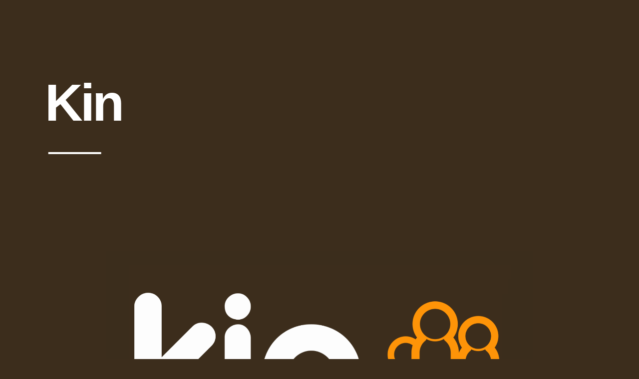

--- FILE ---
content_type: text/html
request_url: https://joejo.com/graphics/kin.html
body_size: 1295
content:
<!DOCTYPE html>
<html lang="en">
	<head>
		<meta charset="utf-8"/>
		<title>joejo.com | Graphic Design from creative artist Joejo</title>
		<link rel='shortcut icon' href='../favicon.ico' type='../favicon.ico'/>
		<meta name="description" content="joejo.com | Graphic Design from creative artist Joejo, brand identity, corporate, illustration, web and character design">
		<meta name="keywords" content="joejo,jojo,jo jo,joe,jo,joel,joey,joseph,design,designer,graphic design,graphics,graphic,web design,website design,websites,webwork,art,artist,photos,photography,images,lego,adult fan of lego,poems,poetry,poet,lyrics,lyrical,transport,transport design,product design,transport & design,industrial design,products,words,writing,author,inspiration,inspiring,inspired,inspire">

		<!-- Latest complied and minified CSS -->
		<link rel="stylesheet" href="../css/bootstrap.min.css">
		<!-- Optional Bootstrap theme-->
		<link rel="stylesheet" href="../css/bootstrap-theme.min.css">
		<!-- Custom CSS-->
        <!-- Latest compiled and minified CSS -->
        <link rel="stylesheet" href="https://maxcdn.bootstrapcdn.com/bootstrap/3.3.7/css/bootstrap.min.css" >
        <!-- Optional theme -->
        <link rel="stylesheet" href="https://maxcdn.bootstrapcdn.com/bootstrap/3.3.7/css/bootstrap-theme.min.css" >
    	<link rel="stylesheet" href="../css/text.css">
		<link rel="stylesheet" href="../css/padding.css">
		<link rel="stylesheet" href="../css/hover/hover-white.css">
        <link rel="stylesheet" href="../css/form.css">
        <link rel="stylesheet" href="../css/center.css">

        <script src="https://ajax.googleapis.com/ajax/libs/jquery/1.12.4/jquery.min.js"></script>
        <script src="../js/form.js"></script>





    <style type="text/css">
    body {
	background-color: #3C2D1C;
	margin-left: 0px;
}
    </style>





	</head>

  	<body>






	<!-- page grid -->

			<div class="container-fluid">
				<div class="row" style ='background-color: #3C2D1C;'>





	<!-- kin -->

					<div class="col-lg-12 col-md-12 col-sm-12 col-xs-12">
					<br>
					<br>
					<br>
					<br>
					<br>
					<br>
					<br>
  					<h1><font color="FFFFFF"><b>Kin</b></h1>
          			<h2>&#x2500;&#x2500;&#x2500;</h2></font>
					<br>
					<br>
					<br>
					<br>
					<br>
					<br>
					<br>
					<br>
					<br>
					<br>


				<!-- image-grid -->


				<div class="row" style ='background-color: #3C2D1C;'>
					
					<div class="col-lg-2 col-md-2 col-sm-0 col-xs-0 nopadding">
					</div>

					<div class="col-lg-8 col-md-8 col-sm-12 col-xs-12 nopadding">
  					<img src="../slidedecks/graphics/kin/001.png" width="1500" height="750" alt="Ctrl+R To Load" class="img-responsive center-block">
					</div>

					<div class="col-lg-2 col-md-2 col-sm-0 col-xs-0 nopadding">
					</div>


	<!-- info -->


					<div class="col-lg-12 col-md-12 col-sm-12 col-xs-12">
					<br>
					<br>
					<br>
					<br>
					<br>
					<br>
					<br>
					<br>
					<br>
					<br>
					<h1><font color="FFFFFF"><b>Project</b></h1>
          			<h2>&#x2500;&#x2500;&#x2500;</h2>
          			<h3>Single Parent Co-operative</h3></font>
					<br>
					<br>
					<br>
					<br>
					<br>
					<br>
					<br>
					<br>
					<br>
					<br>
					<h1><font color="FFFFFF"><b>Client</b></h1>
          			<h2>&#x2500;&#x2500;&#x2500;</h2>
          			<h3>Kin</h3></font>
					<br>
					<br>
					<br>
					<br>
					<br>
					<br>
					<br>
					<br>
					<br>
					<br>
					<h1><font color="FFFFFF"><b>Brief</b></h1>
          			<h2>&#x2500;&#x2500;&#x2500;</h2>
          			<h3>Identity and Logo</h3></font>
					<br>
					<br>
					<br>
					<br>
					<br>
					<br>
					<br>
					<br>
					<br>
					<br>
					</div>


	<!-- back -->

					
					<div class="col-lg-12 col-md-12 col-sm-12 col-xs-12">
					<br>
					<br>
					<br>
          			<h2><font color="FFFFFF">&#x2500;&#x2500;&#x2500;</h2>
					<h3><a href="../graphics.html#kin"><b>Back &nbsp;&#9658;</b></h3>
          			<h5><b>Bk</b></a></h5></font>
					<br>
					<br>
					<br>
					<br>
					<br>
					<br>
					<br>
					<br>
					<br>
					<br>
					</div>

				</div>


	<!-- close page grid -->


			</div>
		</div>





		<!-- JavaScript files link at the bottom of the page-->
		<script src="../js/jquery-1.11.3.min.js"></script>
		<!-- Latest complied and minified JavaScript-->
		<script src="../js/bootstrap.min.js"></script>
	</body>
</html>

--- FILE ---
content_type: text/css
request_url: https://joejo.com/css/padding.css
body_size: 132
content:
.nopadding {
  margin-left: 0;
  margin-right: 0;
  margin-top: 0;
  margin-bottom: 0;
    padding-left: 0 !important;
    padding-right: 0 !important;
    padding-top: 0 !important;
    padding-bottom: 0 !important;
}

--- FILE ---
content_type: text/css
request_url: https://joejo.com/css/hover/hover-white.css
body_size: 249
content:
/* unvisited link */
a:link {
    text-decoration: none;
    color: #FFFFFF;
}

/* visited link */
a:visited {
    text-decoration: none;
    color: #FFFFFF;
}

/* mouse over link */
a:hover {
    text-decoration: none;
    color: #FFFFFF;
}

/* selected link */
a:active {
    text-decoration: none;
    color: #FFFFFF;
}

--- FILE ---
content_type: text/css
request_url: https://joejo.com/css/center.css
body_size: -18
content:
.center {
  display: block;
  margin-left: auto;
  margin-right: auto;
}